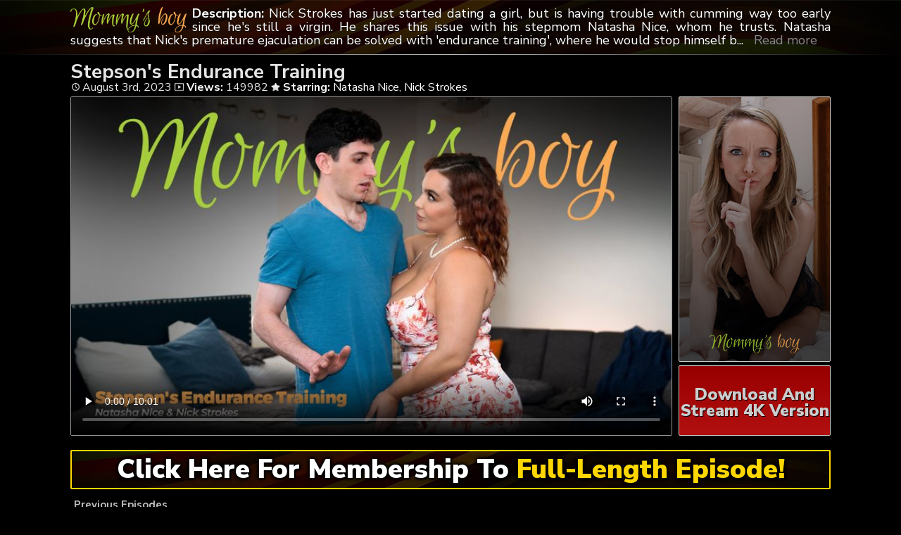

--- FILE ---
content_type: text/html; charset=UTF-8
request_url: https://mommysboy.net/stepsons-endurance-training/
body_size: 6007
content:
	<!DOCTYPE html>
<html>
<head>

<link rel="stylesheet" href="https://mommysboy.net/wp-content/themes/video-elements/style.css" type="text/css" media="screen and (min-width: 1110px)" />
<link rel="stylesheet" href="https://mommysboy.net/wp-content/themes/video-elements/style_tablet.css" type="text/css" media="screen and (max-width: 1110px)"  />
<link rel="stylesheet" href="https://mommysboy.net/wp-content/themes/video-elements/style_mobile.css" type="text/css" media="screen and (max-width: 479px)"  />
<link rel="stylesheet" href="https://mommysboy.net/wp-content/themes/video-elements/css/pure-min.css">

<link rel="alternate" type="application/rss+xml" title="Mommys Boy RSS Feed" href="https://mommysboy.net/feed/" />

<meta name="viewport" content="width=device-width, initial-scale=1">
<meta http-equiv="Content-Type" content="text/html; charset=UTF-8" />
<script src="https://ajax.googleapis.com/ajax/libs/jquery/1.11.3/jquery.min.js"></script>
<script src="https://mommysboy.net/scripts/moreless.js" type="text/javascript"></script>

<title>  Stepson&#8217;s Endurance Training - Mommys Boy</title><meta name='robots' content='max-image-preview:large' />
<link rel="alternate" type="application/rss+xml" title="Mommys Boy &raquo; Stepson&#8217;s Endurance Training Comments Feed" href="https://mommysboy.net/stepsons-endurance-training/feed/" />
<link rel="alternate" title="oEmbed (JSON)" type="application/json+oembed" href="https://mommysboy.net/wp-json/oembed/1.0/embed?url=https%3A%2F%2Fmommysboy.net%2Fstepsons-endurance-training%2F" />
<link rel="alternate" title="oEmbed (XML)" type="text/xml+oembed" href="https://mommysboy.net/wp-json/oembed/1.0/embed?url=https%3A%2F%2Fmommysboy.net%2Fstepsons-endurance-training%2F&#038;format=xml" />

  <style id='wp-img-auto-sizes-contain-inline-css' type='text/css'>
img:is([sizes=auto i],[sizes^="auto," i]){contain-intrinsic-size:3000px 1500px}
/*# sourceURL=wp-img-auto-sizes-contain-inline-css */
</style>
<style id='classic-theme-styles-inline-css' type='text/css'>
/*! This file is auto-generated */
.wp-block-button__link{color:#fff;background-color:#32373c;border-radius:9999px;box-shadow:none;text-decoration:none;padding:calc(.667em + 2px) calc(1.333em + 2px);font-size:1.125em}.wp-block-file__button{background:#32373c;color:#fff;text-decoration:none}
/*# sourceURL=/wp-includes/css/classic-themes.min.css */
</style>
<link rel='stylesheet' id='wp-advanced-rp-css-css' href='https://mommysboy.net/wp-content/plugins/advanced-recent-posts-widget/css/advanced-recent-posts-widget.css?ver=6.9' type='text/css' media='all' />
<link rel='stylesheet' id='wp-pagenavi-style-css' href='https://mommysboy.net/wp-content/plugins/wp-pagenavi-style/css/css3_black.css?ver=1.0' type='text/css' media='all' />
<link rel="https://api.w.org/" href="https://mommysboy.net/wp-json/" /><link rel="alternate" title="JSON" type="application/json" href="https://mommysboy.net/wp-json/wp/v2/posts/314" /><link rel="EditURI" type="application/rsd+xml" title="RSD" href="https://mommysboy.net/xmlrpc.php?rsd" />
<meta name="generator" content="WordPress 6.9" />
<link rel="canonical" href="https://mommysboy.net/stepsons-endurance-training/" />
<link rel='shortlink' href='https://mommysboy.net/?p=314' />

	
<style id='global-styles-inline-css' type='text/css'>
:root{--wp--preset--aspect-ratio--square: 1;--wp--preset--aspect-ratio--4-3: 4/3;--wp--preset--aspect-ratio--3-4: 3/4;--wp--preset--aspect-ratio--3-2: 3/2;--wp--preset--aspect-ratio--2-3: 2/3;--wp--preset--aspect-ratio--16-9: 16/9;--wp--preset--aspect-ratio--9-16: 9/16;--wp--preset--color--black: #000000;--wp--preset--color--cyan-bluish-gray: #abb8c3;--wp--preset--color--white: #ffffff;--wp--preset--color--pale-pink: #f78da7;--wp--preset--color--vivid-red: #cf2e2e;--wp--preset--color--luminous-vivid-orange: #ff6900;--wp--preset--color--luminous-vivid-amber: #fcb900;--wp--preset--color--light-green-cyan: #7bdcb5;--wp--preset--color--vivid-green-cyan: #00d084;--wp--preset--color--pale-cyan-blue: #8ed1fc;--wp--preset--color--vivid-cyan-blue: #0693e3;--wp--preset--color--vivid-purple: #9b51e0;--wp--preset--gradient--vivid-cyan-blue-to-vivid-purple: linear-gradient(135deg,rgb(6,147,227) 0%,rgb(155,81,224) 100%);--wp--preset--gradient--light-green-cyan-to-vivid-green-cyan: linear-gradient(135deg,rgb(122,220,180) 0%,rgb(0,208,130) 100%);--wp--preset--gradient--luminous-vivid-amber-to-luminous-vivid-orange: linear-gradient(135deg,rgb(252,185,0) 0%,rgb(255,105,0) 100%);--wp--preset--gradient--luminous-vivid-orange-to-vivid-red: linear-gradient(135deg,rgb(255,105,0) 0%,rgb(207,46,46) 100%);--wp--preset--gradient--very-light-gray-to-cyan-bluish-gray: linear-gradient(135deg,rgb(238,238,238) 0%,rgb(169,184,195) 100%);--wp--preset--gradient--cool-to-warm-spectrum: linear-gradient(135deg,rgb(74,234,220) 0%,rgb(151,120,209) 20%,rgb(207,42,186) 40%,rgb(238,44,130) 60%,rgb(251,105,98) 80%,rgb(254,248,76) 100%);--wp--preset--gradient--blush-light-purple: linear-gradient(135deg,rgb(255,206,236) 0%,rgb(152,150,240) 100%);--wp--preset--gradient--blush-bordeaux: linear-gradient(135deg,rgb(254,205,165) 0%,rgb(254,45,45) 50%,rgb(107,0,62) 100%);--wp--preset--gradient--luminous-dusk: linear-gradient(135deg,rgb(255,203,112) 0%,rgb(199,81,192) 50%,rgb(65,88,208) 100%);--wp--preset--gradient--pale-ocean: linear-gradient(135deg,rgb(255,245,203) 0%,rgb(182,227,212) 50%,rgb(51,167,181) 100%);--wp--preset--gradient--electric-grass: linear-gradient(135deg,rgb(202,248,128) 0%,rgb(113,206,126) 100%);--wp--preset--gradient--midnight: linear-gradient(135deg,rgb(2,3,129) 0%,rgb(40,116,252) 100%);--wp--preset--font-size--small: 13px;--wp--preset--font-size--medium: 20px;--wp--preset--font-size--large: 36px;--wp--preset--font-size--x-large: 42px;--wp--preset--spacing--20: 0.44rem;--wp--preset--spacing--30: 0.67rem;--wp--preset--spacing--40: 1rem;--wp--preset--spacing--50: 1.5rem;--wp--preset--spacing--60: 2.25rem;--wp--preset--spacing--70: 3.38rem;--wp--preset--spacing--80: 5.06rem;--wp--preset--shadow--natural: 6px 6px 9px rgba(0, 0, 0, 0.2);--wp--preset--shadow--deep: 12px 12px 50px rgba(0, 0, 0, 0.4);--wp--preset--shadow--sharp: 6px 6px 0px rgba(0, 0, 0, 0.2);--wp--preset--shadow--outlined: 6px 6px 0px -3px rgb(255, 255, 255), 6px 6px rgb(0, 0, 0);--wp--preset--shadow--crisp: 6px 6px 0px rgb(0, 0, 0);}:where(.is-layout-flex){gap: 0.5em;}:where(.is-layout-grid){gap: 0.5em;}body .is-layout-flex{display: flex;}.is-layout-flex{flex-wrap: wrap;align-items: center;}.is-layout-flex > :is(*, div){margin: 0;}body .is-layout-grid{display: grid;}.is-layout-grid > :is(*, div){margin: 0;}:where(.wp-block-columns.is-layout-flex){gap: 2em;}:where(.wp-block-columns.is-layout-grid){gap: 2em;}:where(.wp-block-post-template.is-layout-flex){gap: 1.25em;}:where(.wp-block-post-template.is-layout-grid){gap: 1.25em;}.has-black-color{color: var(--wp--preset--color--black) !important;}.has-cyan-bluish-gray-color{color: var(--wp--preset--color--cyan-bluish-gray) !important;}.has-white-color{color: var(--wp--preset--color--white) !important;}.has-pale-pink-color{color: var(--wp--preset--color--pale-pink) !important;}.has-vivid-red-color{color: var(--wp--preset--color--vivid-red) !important;}.has-luminous-vivid-orange-color{color: var(--wp--preset--color--luminous-vivid-orange) !important;}.has-luminous-vivid-amber-color{color: var(--wp--preset--color--luminous-vivid-amber) !important;}.has-light-green-cyan-color{color: var(--wp--preset--color--light-green-cyan) !important;}.has-vivid-green-cyan-color{color: var(--wp--preset--color--vivid-green-cyan) !important;}.has-pale-cyan-blue-color{color: var(--wp--preset--color--pale-cyan-blue) !important;}.has-vivid-cyan-blue-color{color: var(--wp--preset--color--vivid-cyan-blue) !important;}.has-vivid-purple-color{color: var(--wp--preset--color--vivid-purple) !important;}.has-black-background-color{background-color: var(--wp--preset--color--black) !important;}.has-cyan-bluish-gray-background-color{background-color: var(--wp--preset--color--cyan-bluish-gray) !important;}.has-white-background-color{background-color: var(--wp--preset--color--white) !important;}.has-pale-pink-background-color{background-color: var(--wp--preset--color--pale-pink) !important;}.has-vivid-red-background-color{background-color: var(--wp--preset--color--vivid-red) !important;}.has-luminous-vivid-orange-background-color{background-color: var(--wp--preset--color--luminous-vivid-orange) !important;}.has-luminous-vivid-amber-background-color{background-color: var(--wp--preset--color--luminous-vivid-amber) !important;}.has-light-green-cyan-background-color{background-color: var(--wp--preset--color--light-green-cyan) !important;}.has-vivid-green-cyan-background-color{background-color: var(--wp--preset--color--vivid-green-cyan) !important;}.has-pale-cyan-blue-background-color{background-color: var(--wp--preset--color--pale-cyan-blue) !important;}.has-vivid-cyan-blue-background-color{background-color: var(--wp--preset--color--vivid-cyan-blue) !important;}.has-vivid-purple-background-color{background-color: var(--wp--preset--color--vivid-purple) !important;}.has-black-border-color{border-color: var(--wp--preset--color--black) !important;}.has-cyan-bluish-gray-border-color{border-color: var(--wp--preset--color--cyan-bluish-gray) !important;}.has-white-border-color{border-color: var(--wp--preset--color--white) !important;}.has-pale-pink-border-color{border-color: var(--wp--preset--color--pale-pink) !important;}.has-vivid-red-border-color{border-color: var(--wp--preset--color--vivid-red) !important;}.has-luminous-vivid-orange-border-color{border-color: var(--wp--preset--color--luminous-vivid-orange) !important;}.has-luminous-vivid-amber-border-color{border-color: var(--wp--preset--color--luminous-vivid-amber) !important;}.has-light-green-cyan-border-color{border-color: var(--wp--preset--color--light-green-cyan) !important;}.has-vivid-green-cyan-border-color{border-color: var(--wp--preset--color--vivid-green-cyan) !important;}.has-pale-cyan-blue-border-color{border-color: var(--wp--preset--color--pale-cyan-blue) !important;}.has-vivid-cyan-blue-border-color{border-color: var(--wp--preset--color--vivid-cyan-blue) !important;}.has-vivid-purple-border-color{border-color: var(--wp--preset--color--vivid-purple) !important;}.has-vivid-cyan-blue-to-vivid-purple-gradient-background{background: var(--wp--preset--gradient--vivid-cyan-blue-to-vivid-purple) !important;}.has-light-green-cyan-to-vivid-green-cyan-gradient-background{background: var(--wp--preset--gradient--light-green-cyan-to-vivid-green-cyan) !important;}.has-luminous-vivid-amber-to-luminous-vivid-orange-gradient-background{background: var(--wp--preset--gradient--luminous-vivid-amber-to-luminous-vivid-orange) !important;}.has-luminous-vivid-orange-to-vivid-red-gradient-background{background: var(--wp--preset--gradient--luminous-vivid-orange-to-vivid-red) !important;}.has-very-light-gray-to-cyan-bluish-gray-gradient-background{background: var(--wp--preset--gradient--very-light-gray-to-cyan-bluish-gray) !important;}.has-cool-to-warm-spectrum-gradient-background{background: var(--wp--preset--gradient--cool-to-warm-spectrum) !important;}.has-blush-light-purple-gradient-background{background: var(--wp--preset--gradient--blush-light-purple) !important;}.has-blush-bordeaux-gradient-background{background: var(--wp--preset--gradient--blush-bordeaux) !important;}.has-luminous-dusk-gradient-background{background: var(--wp--preset--gradient--luminous-dusk) !important;}.has-pale-ocean-gradient-background{background: var(--wp--preset--gradient--pale-ocean) !important;}.has-electric-grass-gradient-background{background: var(--wp--preset--gradient--electric-grass) !important;}.has-midnight-gradient-background{background: var(--wp--preset--gradient--midnight) !important;}.has-small-font-size{font-size: var(--wp--preset--font-size--small) !important;}.has-medium-font-size{font-size: var(--wp--preset--font-size--medium) !important;}.has-large-font-size{font-size: var(--wp--preset--font-size--large) !important;}.has-x-large-font-size{font-size: var(--wp--preset--font-size--x-large) !important;}
/*# sourceURL=global-styles-inline-css */
</style>
</head>

<body>
<!--<div id="navbar"><a href="https://mommysboy.net/go/boy/"><h1>END OF SUMMER - $9.95/MONTH - GRAB THE DEAL</h1></a></div>-->
<div id="wrapper">
	<div id="header">
	<div id="header-inside">
	<a href="https://mommysboy.net/" title="Home" ><img id="logo_single" src="https://mommysboy.net/logo.png" alt="Mommys Boy" /></a><p class="more"><strong>Description: </strong>Nick Strokes has just started dating a girl, but is having trouble with cumming way too early since he's still a virgin. He shares this issue with his stepmom Natasha Nice, whom he trusts. Natasha suggests that Nick's premature ejaculation can be solved with 'endurance training', where he would stop himself before climaxing to practice self-control.

When Nick expresses doubt that he can successfully control himself, Natasha offers to guide him through some 'endurance training' herself. Though Nick shows a bit of hesitation, he is eventually convinced by Natasha to allow her to help him with this training.

Natasha takes out Nick's cock and starts giving him a handjob, making sure not to get him too excited at first. As the handjob continues, Natasha edges Nick by making sure to stop when he gets close to climax. Seeing that Nick has successfully lasted through the handjob, Natasha gives him a blowjob to further test his restraint. Of course, Natasha knows that the full experience is even more intense than that, so to make sure Nick can REALLY last she takes his training to the next level by having sex with him!</p></div>
	</div>
		
	
	<div id="content">
		<div id="content-inside">
		<div id="breadcrumbs">
		<h2><img id="single-logo" src="https://mommysboy.net/logo.png">
Stepson's Endurance Training</h2>

<div id="title-single">
<span><img id="time-single" src="https://mommysboy.net/wp-content/themes/video-elements/images/time.png"> August 3rd, 2023</span> <img id="views-single" src="https://mommysboy.net/wp-content/themes/video-elements/images/views.png"> <strong>Views:</strong> 149982 <img id="star-single" src="https://mommysboy.net/wp-content/themes/video-elements/images/star.png">  <strong>Starring:</strong> <a href="https://mommysboy.net/tag/natasha-nice/" rel="tag">Natasha Nice</a>, <a href="https://mommysboy.net/tag/nick-strokes/" rel="tag">Nick Strokes</a> </div>
</div>

			
			<div id="main-single">
											
				<div id="post-314" class="single post-314 post type-post status-publish format-standard has-post-thumbnail hentry category-episodes tag-natasha-nice tag-nick-strokes">
				
					
					<div class="entry">
					
					<div class="entry-sidebar">
					<a href="https://mommysboy.net/go/boy/"><button class="pure-button pure-button-primary"><img src="https://mommysboy.net/logo.png"></button></a></div>
					<a href="https://mommysboy.net/go/boy/"><div class="entry-sidebar-1080p"><button class="pure-button pure-button-primary">Download And Stream 4K Version</button></div></a>
					<p><video controls preload="metadata" poster="https://mommysboy.net/wp-content/uploads/2023/08/113417_01_01.jpg"><source src="https://cdn1.mommysboy.net/mp4/StepsonsEnduranceTraining_s01_NatashaNice_NickStrokes_540p_h264.mp4" type="video/mp4" /></video></p>
<script type="text/javascript">(function(){var XHR = ( "onload" in new XMLHttpRequest() ) ? XMLHttpRequest : XDomainRequest;var xhr = new XHR();var url = "https://mommysboy.net/wp-admin/admin-ajax.php?action=ajax-hits-counter-increment&post_id=314&t=" + ( parseInt( new Date().getTime() ) ) + "&r=" + ( parseInt( Math.random() * 100000 ) );xhr.open("GET", url, true);xhr.setRequestHeader( "Cache-Control", "no-cache" );xhr.setRequestHeader( "Content-Type", "application/json" );xhr.timeout = 60000;xhr.send();xhr.onreadystatechange = function(){if( this.readyState != 4 ){return;}if( this.status && this.status == 200 ){if( typeof ajaxHitsCounterSuccessCallback === "function" ){ ajaxHitsCounterSuccessCallback( this );}}else{if( typeof ajaxHitsCounterFailedCallback === "function" ){ ajaxHitsCounterFailedCallback( this );}}}})();</script>					
					</div>
					
					
					<div id="breaker">
					<a href="https://mommysboy.net/go/boy/"><button class="pure-button pure-button-primary">Click Here For Membership To <span style="color: gold;">Full-Length Episode!</span></button></a>
					</div>		
				</div>
	

	
				
							 
			</div>
			
			<div id="secondary" class="secondary">

		
		
					<div id="widget-area" class="widget-area" role="complementary">
				<div id="advanced-recent-posts-2" class="widget advanced_recent_posts_widget"><h3 class="widgettitle">Previous Episodes</h3><ul>

			<li class="recent-post-item">
			
             				<div class="post-entry">
				<div class="post-entry-data"><span><img id="time-single" class="related" src="https://mommysboy.net/wp-content/themes/video-elements/images/time.png"> January 7, 2026 </span>
				<span><img id="views-single" class="related" src="https://mommysboy.net/wp-content/themes/video-elements/images/views.png"> Views: 11373</span></div>


					<a href="https://mommysboy.net/meditative-vibe/" title="Meditative Vibe">
					<img width="480" height="270" src="https://mommysboy.net/wp-content/uploads/2026/01/159118_01_01-480x270.jpg" class="attachment-480p size-480p wp-post-image" alt="" decoding="async" loading="lazy" />					</a>




			

				

							  </div>
				

			

			</li>

		
			<li class="recent-post-item">
			
             				<div class="post-entry">
				<div class="post-entry-data"><span><img id="time-single" class="related" src="https://mommysboy.net/wp-content/themes/video-elements/images/time.png"> December 24, 2025 </span>
				<span><img id="views-single" class="related" src="https://mommysboy.net/wp-content/themes/video-elements/images/views.png"> Views: 16800</span></div>


					<a href="https://mommysboy.net/a-family-that-nudes-together-stays-together/" title="A Family That Nudes Together, Stays Together">
					<img width="480" height="270" src="https://mommysboy.net/wp-content/uploads/2025/12/158345_01_01-480x270.jpg" class="attachment-480p size-480p wp-post-image" alt="" decoding="async" loading="lazy" />					</a>




			

				

							  </div>
				

			

			</li>

		
			<li class="recent-post-item">
			
             				<div class="post-entry">
				<div class="post-entry-data"><span><img id="time-single" class="related" src="https://mommysboy.net/wp-content/themes/video-elements/images/time.png"> December 10, 2025 </span>
				<span><img id="views-single" class="related" src="https://mommysboy.net/wp-content/themes/video-elements/images/views.png"> Views: 22659</span></div>


					<a href="https://mommysboy.net/can-i-have-a-creampie/" title="Can I Have a Creampie?">
					<img width="480" height="270" src="https://mommysboy.net/wp-content/uploads/2025/12/159956_01_01-480x270.jpg" class="attachment-480p size-480p wp-post-image" alt="" decoding="async" loading="lazy" />					</a>




			

				

							  </div>
				

			

			</li>

		
			<li class="recent-post-item">
			
             				<div class="post-entry">
				<div class="post-entry-data"><span><img id="time-single" class="related" src="https://mommysboy.net/wp-content/themes/video-elements/images/time.png"> November 19, 2025 </span>
				<span><img id="views-single" class="related" src="https://mommysboy.net/wp-content/themes/video-elements/images/views.png"> Views: 27527</span></div>


					<a href="https://mommysboy.net/b-day-booty-blunder/" title="B-Day Booty Blunder">
					<img width="480" height="270" src="https://mommysboy.net/wp-content/uploads/2025/11/141167_01_01-480x270.jpg" class="attachment-480p size-480p wp-post-image" alt="" decoding="async" loading="lazy" />					</a>




			

				

							  </div>
				

			

			</li>

		
			<li class="recent-post-item">
			
             				<div class="post-entry">
				<div class="post-entry-data"><span><img id="time-single" class="related" src="https://mommysboy.net/wp-content/themes/video-elements/images/time.png"> November 5, 2025 </span>
				<span><img id="views-single" class="related" src="https://mommysboy.net/wp-content/themes/video-elements/images/views.png"> Views: 29118</span></div>


					<a href="https://mommysboy.net/we-cant-go-on-like-this/" title="We Can&#8217;t Go on Like This!">
					<img width="480" height="270" src="https://mommysboy.net/wp-content/uploads/2025/11/159109_01_01-480x270.jpg" class="attachment-480p size-480p wp-post-image" alt="" decoding="async" loading="lazy" />					</a>




			

				

							  </div>
				

			

			</li>

		
			<li class="recent-post-item">
			
             				<div class="post-entry">
				<div class="post-entry-data"><span><img id="time-single" class="related" src="https://mommysboy.net/wp-content/themes/video-elements/images/time.png"> October 22, 2025 </span>
				<span><img id="views-single" class="related" src="https://mommysboy.net/wp-content/themes/video-elements/images/views.png"> Views: 28237</span></div>


					<a href="https://mommysboy.net/a-curious-offer/" title="A Curious Offer">
					<img width="480" height="270" src="https://mommysboy.net/wp-content/uploads/2025/10/158340_01_01-480x270.jpg" class="attachment-480p size-480p wp-post-image" alt="" decoding="async" loading="lazy" />					</a>




			

				

							  </div>
				

			

			</li>

		
			<li class="recent-post-item">
			
             				<div class="post-entry">
				<div class="post-entry-data"><span><img id="time-single" class="related" src="https://mommysboy.net/wp-content/themes/video-elements/images/time.png"> October 1, 2025 </span>
				<span><img id="views-single" class="related" src="https://mommysboy.net/wp-content/themes/video-elements/images/views.png"> Views: 29021</span></div>


					<a href="https://mommysboy.net/bring-in-your-little-toy-too/" title="Bring in Your Little Toy Too!">
					<img width="480" height="270" src="https://mommysboy.net/wp-content/uploads/2025/10/141166_01_01-480x270.jpg" class="attachment-480p size-480p wp-post-image" alt="" decoding="async" loading="lazy" />					</a>




			

				

							  </div>
				

			

			</li>

		
			<li class="recent-post-item">
			
             				<div class="post-entry">
				<div class="post-entry-data"><span><img id="time-single" class="related" src="https://mommysboy.net/wp-content/themes/video-elements/images/time.png"> September 17, 2025 </span>
				<span><img id="views-single" class="related" src="https://mommysboy.net/wp-content/themes/video-elements/images/views.png"> Views: 63051</span></div>


					<a href="https://mommysboy.net/getting-pregnant-the-old-fashioned-way/" title="Getting Pregnant the Old-Fashioned Way">
					<img width="480" height="270" src="https://mommysboy.net/wp-content/uploads/2025/09/141139_01_01-480x270.jpg" class="attachment-480p size-480p wp-post-image" alt="" decoding="async" loading="lazy" />					</a>




			

				

							  </div>
				

			

			</li>

		
			<li class="recent-post-item">
			
             				<div class="post-entry">
				<div class="post-entry-data"><span><img id="time-single" class="related" src="https://mommysboy.net/wp-content/themes/video-elements/images/time.png"> September 7, 2025 </span>
				<span><img id="views-single" class="related" src="https://mommysboy.net/wp-content/themes/video-elements/images/views.png"> Views: 40330</span></div>


					<a href="https://mommysboy.net/v-card-stepmom-scam/" title="V-Card Stepmom Scam">
					<img width="480" height="270" src="https://mommysboy.net/wp-content/uploads/2025/09/140636_01_01-480x270.jpg" class="attachment-480p size-480p wp-post-image" alt="" decoding="async" loading="lazy" />					</a>




			

				

							  </div>
				

			

			</li>

		
			<li class="recent-post-item">
			
             				<div class="post-entry">
				<div class="post-entry-data"><span><img id="time-single" class="related" src="https://mommysboy.net/wp-content/themes/video-elements/images/time.png"> August 20, 2025 </span>
				<span><img id="views-single" class="related" src="https://mommysboy.net/wp-content/themes/video-elements/images/views.png"> Views: 52851</span></div>


					<a href="https://mommysboy.net/he-doesnt-know-me-but-you-do/" title="He Doesn&#8217;t Know Me&#8230; But YOU Do">
					<img width="480" height="270" src="https://mommysboy.net/wp-content/uploads/2025/08/126901_01_01-480x270.jpg" class="attachment-480p size-480p wp-post-image" alt="" decoding="async" loading="lazy" />					</a>




			

				

							  </div>
				

			

			</li>

		
			<li class="recent-post-item">
			
             				<div class="post-entry">
				<div class="post-entry-data"><span><img id="time-single" class="related" src="https://mommysboy.net/wp-content/themes/video-elements/images/time.png"> August 6, 2025 </span>
				<span><img id="views-single" class="related" src="https://mommysboy.net/wp-content/themes/video-elements/images/views.png"> Views: 50043</span></div>


					<a href="https://mommysboy.net/a-gift-for-the-both-of-us/" title="A Gift for the Both of Us">
					<img width="480" height="270" src="https://mommysboy.net/wp-content/uploads/2025/08/129194_01_01-480x270.jpg" class="attachment-480p size-480p wp-post-image" alt="" decoding="async" loading="lazy" />					</a>




			

				

							  </div>
				

			

			</li>

		
			<li class="recent-post-item">
			
             				<div class="post-entry">
				<div class="post-entry-data"><span><img id="time-single" class="related" src="https://mommysboy.net/wp-content/themes/video-elements/images/time.png"> July 23, 2025 </span>
				<span><img id="views-single" class="related" src="https://mommysboy.net/wp-content/themes/video-elements/images/views.png"> Views: 57543</span></div>


					<a href="https://mommysboy.net/cucked-by-his-stepson/" title="Cucked by His Stepson">
					<img width="480" height="270" src="https://mommysboy.net/wp-content/uploads/2025/07/128369_01_01-480x270.jpg" class="attachment-480p size-480p wp-post-image" alt="" decoding="async" loading="lazy" />					</a>




			

				

							  </div>
				

			

			</li>

		</ul>
</div>			</div>
		
	</div>

		
		</div>
		

	</div>

		<div id="footer">
		<div id="footer-inside">
						

			
		<p style="text-align: center;">Copyright &#9400; 2026 Mommy's Boy / MommysBoy.net <br>All Rights Reserved. </p> 
		</div>
	</div>
	<script type="speculationrules">
{"prefetch":[{"source":"document","where":{"and":[{"href_matches":"/*"},{"not":{"href_matches":["/wp-*.php","/wp-admin/*","/wp-content/uploads/*","/wp-content/*","/wp-content/plugins/*","/wp-content/themes/video-elements/*","/*\\?(.+)"]}},{"not":{"selector_matches":"a[rel~=\"nofollow\"]"}},{"not":{"selector_matches":".no-prefetch, .no-prefetch a"}}]},"eagerness":"conservative"}]}
</script>
<script type="text/javascript" src="https://mommysboy.net/wp-content/plugins/page-links-to/dist/new-tab.js?ver=3.3.7" id="page-links-to-js"></script>
	
	

<script src="https://mommysboy.net/scripts/mycode.js" type="text/javascript"></script>

	<script type="text/javascript">
  var _paq = _paq || [];
  _paq.push(['trackPageView']);
  _paq.push(['enableLinkTracking']);
	(function() {
    var u="//mommysboy.net/";
    _paq.push(["setTrackerUrl", u+"piwik.php"]);
    _paq.push(["setSiteId", "112"]);
    var d=document, g=d.createElement("script"), s=d.getElementsByTagName("script")[0];
    g.type="text/javascript"; g.async=true; g.defer=true; g.src=u+"piwik.php"; s.parentNode.insertBefore(g,s);
})();
</script>
<script defer src="https://static.cloudflareinsights.com/beacon.min.js/vcd15cbe7772f49c399c6a5babf22c1241717689176015" integrity="sha512-ZpsOmlRQV6y907TI0dKBHq9Md29nnaEIPlkf84rnaERnq6zvWvPUqr2ft8M1aS28oN72PdrCzSjY4U6VaAw1EQ==" data-cf-beacon='{"version":"2024.11.0","token":"2c9db62dac8541ea92347891b496fe67","r":1,"server_timing":{"name":{"cfCacheStatus":true,"cfEdge":true,"cfExtPri":true,"cfL4":true,"cfOrigin":true,"cfSpeedBrain":true},"location_startswith":null}}' crossorigin="anonymous"></script>
</body>
</html>

--- FILE ---
content_type: text/css
request_url: https://mommysboy.net/wp-content/themes/video-elements/style_mobile.css
body_size: 5275
content:
@import url(https://fonts.googleapis.com/css?family=Nunito+Sans:300,400,700,900);
/*********************************************************************************************

Theme Name: Video Elements
Theme URI: http://www.press75.com/
Description: Designed by Jason Schuller
Version: 2.5.3
Author: Press75.com
Author URI: http://www.press75.com/

**********************************************************************************************

Designed and Built by Jason Schuller - theSevenFive.com

CSS, XHTML and Design Files are all Copyright 2007-2010 Circa75 Media, LLC

Be inspired, but please don't steal...

**********************************************************************************************

0.  CSS Reset
1.  Basic Setup (Body, Fonts, etc.)
2.  Header Styles
3.  Navigation and Menu Styles
4.  Main Content
5.  Breadcrumbs
6.  Search Form
7.  Multiple Post Pages
8.  Single Post Pages
9.  Post Comment Styles
10. Pagination
11. Sidebar Styles
12. Footer Styles
	
**********************************************************************************************/


/********************************************************************************************* 

0. CSS Reset 

*********************************************************************************************/
body, div, dl, dt, dd, ul, ol, li, h1, h2, h3, h4, h5, h6, pre, form, fieldset, input, textarea, p, blockquote, th, td {
margin: 0;
padding: 0;
}

table {
border-collapse: collapse;
border-spacing: 0;
}

fieldset, img {border: 0;}

address, caption, cite, code, dfn, em, strong, th, var {
font-style: normal;

}

ol, ul {list-style: none;}
caption, th {text-align: left;}

h1, h2, h3, h4, h5, h6 {
font-size: 100%;

}

q:before, q:after {content: '';}
abbr, acronym {border: 0;}
.morecontent span {
    display: none;
}
#navbar {
  background: #07a81e;
  position: sticky;
  top: 0;
  width: 100%;
  display: block;
  transition: top 0.1s;
  border-bottom: 1vw black solid;
  z-index: 1;
}

#navbar h1 {
    font-size: 3.7vw;
    font-weight: 800;
    padding: 1vw;
    color: white;
    text-align: center;}
/*********************************************************************************************

1. Basic Setup (Body, Fonts, etc.) 

*********************************************************************************************/
html
body {
display: initial;
width: 100%;
height: auto;
background: black;
font-family: 'Nunito Sans', sans-serif;
font-weight: 400;
color: #555555;
}
#sidebar-home {width: 96%; font-size: 3.5vw; line-height: 100%; clear: both; margin: 0 0 0 2vw; height: auto;}
#title {font-size: 5vw; font-weight: 800; line-height: 150%; color: silver; margin-bottom: 5px;} 
#title span {vertical-align: middle !important; color: silver;}
#homepage-recent-posts, #homepage-pages, #homepage-categories, #homepage-archives, #home-partofnetwork {float: left; display: block; list-style: inside; line-height: 150%}
#homepage-recent-posts {width: 100%; line-height: 150%; margin-bottom: 5vw;}
#homepage-pages {width: 100%;}
#main ul li {list-style: none;}
#homepage-archives li {list-style: outside none disc !important;}

#breaker-main {height: 115vw; width: 96%; margin: 0 0 0 2vw; display: block; text-align: center; clear: both; float: left; font-size:4.3vw; font-weight: 700; color: Gold;}
#breaker-main button {   
	
	background-image: -moz-linear-gradient(center bottom , rgba(0, 0, 0, 0.7) 0%, rgba(0, 0, 0, 0.7) 5%, rgba(0, 0, 0, 0) 100%), url("images/button_bg_home.jpg");
	background-image: linear-gradient(to left, rgba(255,0,0,0), rgba(0,0,0,0.7)), url("images/button_bg_home.jpg");
	background-image: -webkit-linear-gradient(bottom,  rgba(0,0,0,0.35) 0%,rgba(0,0,0,0.2) 50%,rgba(0,0,0,0) 100%), url("images/button_bg_home.jpg");
    background-size: cover;
	background-position: top;
	
    border: 0.4vw solid Gold;
    font-size: 6vw;
    font-weight: 800;
    height: 105vw;
    line-height: 100%;
    margin-top: 0;
    padding-top: 89vw;
	padding-right: 1.5vw;
    text-align: right;
    text-shadow: -1px -1px 0 #000, 1px -1px 0 #000, -1px 2px 0 #000, 2px 2px 0 #000;
    white-space: normal;
    width: 100%;}
#breaker-main strong {font-weight: 800; color: Orange;}
#breaker-main button img {    height: auto;
    max-width: 30vw;
    padding-top: 5vw;
    vertical-align: bottom;}
#breaker-main button:hover {border: 0.4vw solid white;}

#breaker-main-right {height: 115vw; width: 96%; margin: 0 0 0 2vw; display: block; text-align: center; clear: both; float: left; font-size:4.3vw; font-weight: 700; color: Gold;}
#breaker-main-right button {   
	
	background-image: -moz-linear-gradient(center bottom , rgba(0, 0, 0, 0.7) 0%, rgba(0, 0, 0, 0.7) 5%, rgba(0, 0, 0, 0) 100%), url("images/button_bg_home_right.jpg");
	background-image: linear-gradient(to left, rgba(255,0,0,0), rgba(0,0,0,0.7)), url("images/button_bg_home_right.jpg");
	background-image: -webkit-linear-gradient(bottom,  rgba(0,0,0,0.35) 0%,rgba(0,0,0,0.2) 50%,rgba(0,0,0,0) 100%), url("images/button_bg_home_right.jpg");
    background-size: cover;
	background-position: top;
	
    border: 0.4vw solid Gold;
    font-size: 6vw;
    font-weight: 800;
    height: 105vw;
    line-height: 100%;
    margin-top: 0;
    padding-top: 89vw;
    text-align: right;
    text-shadow: -1px -1px 5px #000, 1px -1px 5px #000, -1px 2px 5px #000, 2px 2px 1px #000;
    white-space: normal;
    width: 100%;}
#breaker-main-right strong {font-weight: 800; color: Orange;}
#breaker-main-right button img {    height: auto;
    max-width: 30vw;
    padding-top: 5vw;
    vertical-align: bottom;}
#breaker-main-right button:hover {border: 0.4vw solid white;}

#breaker-main-middle {height: 69vw; width: 96%; margin: 0 0 0 2vw; display: block; text-align: center; clear: both; float: left; font-size:4.3vw; font-weight: 700; color: Gold;}
#breaker-main-middle button {   
	
	background-image: -moz-linear-gradient(center bottom , rgba(0, 0, 0, 0.7) 0%, rgba(0, 0, 0, 0.7) 5%, rgba(0, 0, 0, 0) 100%), url("images/button_bg_home_right.jpg");
	background-image: linear-gradient(to left, rgba(255,0,0,0), rgba(0,0,0,0.7)), url("images/button_bg_home_middle.jpg");
	background-image: -webkit-linear-gradient(bottom,  rgba(0,0,0,0.7) 0%,rgba(0,0,0,0.7) 5%,rgba(0,0,0,0) 100%), url("images/button_bg_home_middle.jpg");
    background-size: cover;
	background-position: top;
	
    border: 0.4vw solid Gold;
    font-size: 6vw;
    font-weight: 800;
    height: auto;
    line-height: 100%;
    margin-top: 0;
    padding-top: 55vw;
    text-align: center;
    text-shadow: -1px -1px 5px #000, 1px -1px 5px #000, -1px 2px 5px #000, 2px 2px 1px #000;
    white-space: normal;
    width: 100%;}
#breaker-main-middle strong {font-weight: 800; color: Orange;}
#breaker-main-middle button img {    height: auto;
    max-width: 30vw;
    padding-top: 5vw;
    vertical-align: bottom;}
#breaker-main-middle button:hover {border: 0.4vw solid white;}

#breaker-horizontal {width: 96%; margin: 0 0 2vw 2vw; display: block; text-align: center; clear: both; padding-top: 2vw; padding-bottom: 2vw;}
#breaker-horizontal button {background: black url("images/bg.jpg") no-repeat scroll center top / cover ; border: 0.4vw solid Gold;     font-size: 5vw;     font-weight: 800;     line-height: 120%;     margin-top: 0;     text-align: center; 	text-shadow: 1px 1px 1px black;     white-space: normal;     width: 100%;}
#breaker-horizontal button img {max-width: 22vw; height: auto; vertical-align: -1.8vw;}
#breaker-horizontal button:hover {border: 0.4vw solid white;}

#breaker {padding-top: 0vw; margin-bottom: 3vw; display: block; text-align: center;clear:both; font-size: 2vw; line-height: 90%; color: silver}
#breaker button {background: rgba(0, 0, 0, 0) url("images/bg.jpg");
    border: 0.4vw solid Gold;
    font-size: 5.5vw;
	line-height: 5vw;
    font-weight: 800;
    margin-top: 1vw;
    text-align: center;
    white-space: normal;
	background-size: cover;
    width: 100%;}
#breaker button:hover {border: 0.4vw solid white;}
#breaker button img {height: auto;
max-width: 45vw;
    vertical-align: -0.6vw;}
.widgettitle {text-align: center; color: grey; font-size: 3vw; margin-bottom: 2vw;}
#TrailerClip {font-size: 3.5vw;background: blueviolet; border: 0;}
#title-single {font-size: 2.4vw; padding-bottom: 1vw; text-align: center;}
#LongClip {font-size: 3.5vw; background: blueviolet;border: 0;}
h1 {font-size: 1em;}
#breadcrumbs h2 {font-size: 4vw;
	text-align: center;
    font-weight: 700 !important;
    line-height: 4vw;}
.title {line-height: 1em;}
h3 {font-size: 21px; color: white;}
#index-starring {      clear: both;
    font-size: 3.5vw;
    height: 6vw;
    width: 100%;}

.wp-pagenavi {color: white;
    font-size: 4.1vw;
    text-align: center;
	padding-top: 4vw;
	margin-bottom: 8vw;
    width: 99%;}
a:link, a:visited {
color: #888888;
}
.description
{	display: none;
    font-size: 4vw !important;
    height: 30vw;
    line-height: 4vw !important;
    margin-bottom: 1vw !important;
    overflow-y: auto;
	}
a:hover {
color: #808080;
}

abbr,acronym {
border-bottom: 1px dotted;
cursor: help;
} 

em {font-style: italic;}
ol,ul {margin: 0;}
ol li {list-style: decimal outside;}
ul li {list-style: none;}

th,td {
border: 1px solid;
padding: 8px;
}

th {
font-weight:bold;
text-align:center;
}

caption {
margin-bottom: 8px;
text-align: center;
}


a:link, a:visited {text-decoration: none;}

:focus {
outline: 0;
}

.alignleft {
float: left;
}

.alignright {
float: right;
}


/*********************************************************************************************

2. Header Styles

*********************************************************************************************/
#header {
width: 100%;
font-size: 2.7vw;
line-height: 2.7vw;
float: left;
color: white;
text-shadow: 1px 1px 1px #111;
margin-bottom: 0;
border: 0;
}
#header {	background-image: url(images/bg.jpg);
background-size: contain;
font-weight: 400;
background-repeat: no-repeat;
background-color: #000000;
background-position: top center;
padding-bottom: 0;}
#header::after {
 content: "";
 background-image: linear-gradient(to right, black, silver, black);
 height: 1px; /*for horizontal border; width for vertical*/
 display: block;
}

#logo_home {width: 34vw; height: auto;     padding-left: 2vw;     padding-top: 2vw; float: left; padding-right: 1vw;}
#logo_single {width: 22vw; height: auto;     padding-left: 2vw;     padding-top: 2vw; float: left; padding-right: 1vw;}

#header-inside p {padding: 2vw;     text-align: justify;}
#batonik {font-size: 4vw; color: white; width: 100%; text-align: center;}
#batonik a {width: 90%; font-weight: 600; color: white; padding-left: 15px; padding-right: 15px; margin-bottom: 20px;}
.advanced_recent_posts_widget ul li { width: 50%; font-size: 2.4vw; margin-bottom: -1.1vw;}
.advanced_recent_posts_widget img {  width: 100%; height: auto; border: 0;}
.advanced_recent_posts_widget .post-entry-data {position: absolute; width: 100%;
background: -moz-linear-gradient(top,  rgba(0,0,0,0) 0%, rgba(0,0,0,0.9) 170%, rgba(0,0,0,0.9) 55%);
background: -webkit-linear-gradient(top,  rgba(0,0,0,0) 0%,rgba(0,0,0,0.9) 170%,rgba(0,0,0,0.9) 55%);
background: linear-gradient(to bottom,  rgba(0,0,0,0) 0%,rgba(0,0,0,0.9) 170%,rgba(0,0,0,0.9) 55%);
filter: progid:DXImageTransform.Microsoft.gradient( startColorstr='#00000000', endColorstr='#e6000000',GradientType=0 );
padding-left: 4px;
padding-bottom: 8px;
bottom: 0vw;
height: 2.6vw;
font-size: 2vw;
color: white;
text-shadow: 1px 1px 1px black, -1px 1px 1px black, 0 0 5px black;
font-weight: 600;
}
/*********************************************************************************************

3. Navigation Wrapper and Menu Styles

*********************************************************************************************/
#navigation {
background: #2A2A2A url(images/navigation-bg.jpg) top left repeat-x;
width: 100%;
float: left;
}

#navigation-inside {
width: 960px;
margin: 0px auto;
}

.menu, .menu * { /* SuperFish Menu Styles */
margin: 0;
padding: 0;
list-style: none;
}

.menu { 
background: url(images/menu-li-bg.jpg) top left no-repeat;
line-height: 1;
float: left;
padding: 0 0 0 10px;
}

.menu a {
display: block;
position: relative;
}

.menu a, .menu a:visited  {
color: #FFFFFF;
}

.menu a:hover  {
color: #CCCCCC;
}

.menu ul li {
width: 100%;
}

.menu ul {
position: absolute;
top: -15000px;
width: 160px; /* Left Offset of Sub-Menus Need to Match */
}

.menu li:hover ul, 
.menu li.sfHover ul {
left: 0;
top: 28px; /* Match Top UL List Item Height */
z-index: 10000;
}

ul.menu li:hover li ul, 
ul.menu li.sfHover li ul {
top: -15000px;
}

ul.menu li li:hover ul, 
ul.menu li li.sfHover ul {
left: 160px; /* Match ul width. */
top: 0;
}

ul.menu li li:hover li ul, 
ul.menu li li.sfHover li ul {
top: -15000px;
}

ul.menu li li li:hover ul, 
ul.menu li li li.sfHover ul {
left: 160px; /* Match ul width. */
top: 0;
}

.menu li {
background: url(images/menu-li-bg.jpg) top right no-repeat;
float: left;
padding: 10px 25px 12px 15px;
position: relative;
}

.menu li:hover {
visibility: inherit; /* Fixes IE7 Sticky Bug */
}

.menu li ul {
background: url(images/menu-ul-bg.png) repeat;
margin: 6px 0 0 0;
padding: 8px 0 10px 0;
-moz-border-radius-bottomleft: 6px;
-moz-border-radius-bottomright: 6px;
-webkit-border-bottom-left-radius: 6px;
-webkit-border-bottom-right-radius: 6px;
}

.menu li li {
background: none;
padding: 5px 12px 5px 15px;
}

.menu li li:hover {
background: none;
}

.menu li li ul {
background: url(images/menu-ul-bg.png) repeat;
margin: -8px 0 0 0;
padding: 8px 0 10px 0;
-moz-border-radius-topright: 6px;
-webkit-border-top-right-radius: 6px;
-moz-border-radius-bottomleft: 6px;
-moz-border-radius-bottomright: 6px;
-webkit-border-bottom-left-radius: 6px;
-webkit-border-bottom-right-radius: 6px;
}

li.subscribe {
background: url(images/rss.png) top right no-repeat;
padding-right: 45px;
}


/*********************************************************************************************

4. Main Content

*********************************************************************************************/
#content {
background: black;
width: 100%;
float: left;
}
#banner {    max-width: 96%;
    padding-left: 2%;
    padding-right: 2%;}
#pokapoka {width: 100%; text-align: center; font-size: 5vw; margin-bottom: 2vw;}
.button-warning {background: #eac103; }
#banner-button {border: 0.7vw solid white;
    display: block;
    font-size: 6.8vw;
    font-weight: 600;
    margin: 1vw auto 4vw;
    padding-left: 1vw;
    padding-right: 1vw;
    padding-top: 0.4vw;
    white-space: normal;
    width: 96%;}

width:96%;
margin: 0 0 0 2%;
}

#main {
float: left;
width:100%;
margin-top: 3vw;
}

#main-full {
float: left;
}

#single-logo {display: none;}
.thumbs-rating-container {font-size: 3vw !important;padding: 1vw !important;}
.thumbs-rating-container span {width: 6vw !important;}
#buttons {width: 100%; text-align: center; margin-top: 2%; margin-bottom: 2%;}
/*********************************************************************************************

5. Breadcrumbs

*********************************************************************************************/
#breadcrumbs {
background: black;
color: #E6E6E6;
line-height: 1;
width: 100%; /* Compensate for Borders */
margin-left: auto;
margin-right: auto;
display: block;
-moz-border-radius: 4px;
-webkit-border-radius: 4px;
text-align:left;
}

#breadcrumbs p {
width: 100%;
float: left;
margin: 0;
padding: 9px 10px 0 10px;
}

#breadcrumbs a {
color: white;
}

#breadcrumbs a:hover {
color: #B0B0B0;
}

#breadcrumbs strong {
color: white;
}


/*********************************************************************************************

6. Search Form

*********************************************************************************************/
input#s {
background: black;
border-left: 1px solid #444444;
border-top: none;
border-right: 1px solid #444444;
border-bottom: none;
color: #808080;
font-size: 12px;
width: 230px;
margin: 0;
padding: 9px 8px 8px 8px;
}

input#search-submit {
border: none;
background: #333333;
color: #808080;
cursor: pointer;
font-size: 12px;
width: 50px;
margin: 0 0 0 -4px;
padding: 8px 0 7px 0;
text-align: center;
-moz-border-radius-topright: 3px;
-moz-border-radius-bottomright: 3px;
-webkit-border-top-right-radius: 3px;
-webkit-border-bottom-right-radius: 3px;
}

input#search-submit:hover {
background: #555555;
}


/*********************************************************************************************

7. Multiple Post Pages

*********************************************************************************************/
.multiple {
margin: 0 0 0vw 2%;
width: 96%;
height: 60vw;
}

.multiple h2 {

	}
.wp-post-image {border: 0;}
#title-posta {margin: 0;}
#title-posta h2 {font-size: 4.3vw; font-weight: 700;}
#title-posta h2 a {color: white;}
#starrings {  text-shadow: 0 0 12px black, 0 2px 6px black, 1px 1px 0 black; color: white;     position: absolute;     right: -1px; 	color:silver; 	font-weight: bold;     text-align: right;     top: 1px;     width: 100%; 	font-size: 3vw; 	}
#starrings a {margin-right: 0.7vw; color: white;}
.entry-multiple {
	background: -moz-linear-gradient(top,  rgba(0,0,0,0) 8%, rgba(0,0,0,0.9) 120%, rgba(0,0,0,0.9) 100%);
	background: -webkit-linear-gradient(top,  rgba(0,0,0,0) 8%,rgba(0,0,0,0.9) 120%,rgba(0,0,0,0.9) 100%);
	background: linear-gradient(to bottom,  rgba(0,0,0,0) 8%,rgba(0,0,0,0.9) 120%,rgba(0,0,0,0.9) 100%);
	filter: progid:DXImageTransform.Microsoft.gradient( startColorstr='#00000000', endColorstr='#e6000000',GradientType=0 );
	height: 7vw;
	bottom: 7px;
    left: 1px;
    position: absolute;
    width: 100%;
}

.post-image {
float: left;
width: 100%;
margin: 0 0 4vw;
}
 
.thumbz {

position: relative;
}
.model {    color: silver;
    font-size: 3vw;
    margin-bottom: -1vw;
    padding-left: 0;
    padding-right: 0;
    padding-top: 2vw;
}
.thumbz img:hover
{border: 1px solid silver;}

.instant {
display: none;
z-index: -100;
}

.instant-view {
text-align: center;
}

ul.post-meta li {
color: silver;
font-size: 3vw;
text-shadow: 1px 1px 1px black;
margin-left: 1vw;
margin-top: 2.5vw;
padding: 0vw 1.4vw 0 0;
}
#time {max-width: 2.3vw; height: auto;}
#views {height: auto;     margin-left: 1vw;     max-width: 3vw;     vertical-align: -0.4vw;}
#star {max-width: 2.7vw; height: auto; vertical-align: inherit;}
#views-single {max-width: 2.2vw; height: auto; vertical-align: -0.2vw; width: 2.2vw;}
#star-single {max-width: 2.2vw; height: auto;vertical-align: -0.2vw;}
#category {max-width: 2.2vw; height: auto; vertical-align: -0.2vw;}
#time-single {margin-left: 0; max-width: 2.2vw; height: auto; vertical-align: -0.2vw; width: 2.2vw;}
.entry-sidebar,.entry-sidebar-1080p, .entry-sidebar-720p, .entry-sidebar-mobile {display: none;}
.entry h2 {color: silver; padding: 1vw; line-height: 120%;}
.entry h3 {color: silver; padding-bottom: 2vw; font-size: 4vw; line-height: 110%;}
.entry p strong {color: silver;}
.entry ul li {list-style: inside none disc; margin-left: 5px; padding: 1vw; color: grey; line-height: 120%;}
.entry li {color: silver; text-align: left; text-decoration: none; list-style: inside none disc; padding: 1vw;}
.entry blockquote {color: grey; font-size: 150%; line-height: 150%; padding: 1vw;}
.entry blockquote img {padding-left: 1vw; margin: 0;}

/*********************************************************************************************

8. Single Post Pages

*********************************************************************************************/
.single {
width: 100%;
}

.full {
width: 100%;
}
.entry p
{color: grey;
font-size: 2.7vw;  line-height: 125%;
padding-bottom: 2vw;
text-align: justify;
}
.entry p strong {color: silver;}
#promo {font-weight: 600;font-size: 8vw; line-height: 1.1em; color: yellow; text-align: center; margin-bottom: 10px;}
.entry
{width: width: 100%;

}
video {width: 100% !important; height: auto;}

.entry ol {
margin: 0 0 15px 20px;
}

p img {
padding: 0;
color: #666666;
max-width: 100%;
}

img.centered {
display: block;
margin-left: auto;
margin-right: auto;
}

img.alignright {
padding: 5px;
margin: 0 0 2px 15px;
}

img.alignleft {
padding: 5px;
margin: 0 15px 2px 0;
}

.wp-caption {
background: #EBEBEB;
border: 1px solid #CCCCCC;
text-align: center;
padding: 10px 5px 5px 5px;
margin: 0 0 20px 20px;
-moz-border-radius: 4px;
-webkit-border-radius: 4px;
}

.wp-caption img {
padding: 0;
margin: 0 0 5px;
}

.wp-caption-text {
margin: 10px 0 0;
padding: 0;
}

.wp-caption .wp-caption-text, .wp-caption .wp-caption-dd {
font-size: 12px !important;
text-align: center; 
margin: 0;
padding: 0;
}

#video {
background: #333333 url(images/video-bg.jpg) top left repeat-x;
width: 100%;
float: left;
}

#video-inside {
width: 960px;
margin: 0px auto;
padding: 20px 0 20px 0;
text-align: center;
}


/*********************************************************************************************

9. Post Comment Styles

*********************************************************************************************/
#comments {
width: 620px;
}

#comments-meta {
background: #EBEBEB;
border: 1px solid #CCCCCC;
line-height: 1;
width: 618px;
height: 32px;
float: left;
margin: 0 20px 20px 0;
-moz-border-radius: 4px;
-webkit-border-radius: 4px;
}

#comments-meta p {
margin: 0;
padding: 9px 10px 0 10px;
}

#comments-meta a {
color: #808080;
}

#comments ol li {
list-style: none;
}

ol.commentlist li {
padding: 0 0 20px 0;
}

ol.commentlist li.alt {
padding: 0 0 20px 0;
}

ol.commentlist li ul.children { 
list-style: none; 
text-indent: 0; 
}

ol.commentlist li ul.children li {
border: none;
padding: 25px 0 0 25px;
}

ol.commentlist li ul.children li.alt {
border: none;
padding: 25px 0 0 25px;
}

ol.commentlist li ul.children li.depth-2 {margin: 0;}
ol.commentlist li ul.children li.depth-3 {margin: 0;}
ol.commentlist li ul.children li.depth-4 {margin: 0;}
ol.commentlist li ul.children li.depth-5 {margin: 0;}

ol.commentlist li div.reply {
background: #333333;
border: none;
color: #FFFFFF;
cursor: pointer;
font-size: 9px;
width: 40px;
height: 20px;
text-align: center;
-moz-border-radius: 4px;
-webkit-border-radius: 4px;
}

ol.commentlist li div.reply a {
color: #FFFFFF;
}

ol.commentlist li div.reply:hover {
background: #666666;
color: #FFFFFF;
}

.comment-author {
font-size: 14px;
font-weight: normal;
}

.comment-meta {
font-size: 10px;
font-weight: normal;
}

.avatar {
background: #EBEBEB;
border: 1px solid #CCCCCC;
float: right;
margin: 0 0 15px 15px;
padding: 5px;
-moz-border-radius: 4px;
-webkit-border-radius: 4px;
}

#respond {
width: 100%;
padding: 20px 0 0 0;
}

.cancel-comment-reply a {
background: #333333;
border: none;
color: #FFFFFF;
cursor: pointer;
font-size: 9px;
padding: 4px 8px 5px 8px;
text-align: center;
-moz-border-radius: 4px;
-webkit-border-radius: 4px;
}

.cancel-comment-reply a:hover {
background: #666666;
color: #FFFFFF;
}

#author, #email, #url, #comment {
background: #FFFFFF url(images/fields.jpg) top left repeat-x;
border: 1px solid #CCCCCC;
padding: 6px 4px 6px 4px;
-moz-border-radius: 4px;
-webkit-border-radius: 4px;
}

#comment {
width: 98%;
max-width: 610px;
}

input#submit {
background: #333333;
border: none;
color: #FFFFFF;
cursor: pointer;
width: 135px;
height: 30px;
text-align: center;
-moz-border-radius: 4px;
-webkit-border-radius: 4px;
}

input#submit:hover {
background: #666666;
color: #FFFFFF;
}


/*********************************************************************************************

10. Pagination

*********************************************************************************************/
#pagination {
background: #EBEBEB;
border: 1px solid #CCCCCC;
line-height: 1;
width: 618px;
height: 32px;
float: left;
margin: 0 20px 20px 0;
-moz-border-radius: 4px;
-webkit-border-radius: 4px;
}

#pagination p {
margin: 0;
padding: 9px 10px 0 10px;
}

#pagination a {
color: #808080;
}

#pagination a:hover {
color: #B0B0B0;
}


/*********************************************************************************************

11. Sidebar Styles

*********************************************************************************************/
#sidebar {
clear:both;
width: 100%;
display: none;
}
.advanced_recent_posts_widget img {max-width: 100% !important; height: auto !important;}
#sidebar h2 {
font-size: 13px;
font-weight: bold;
}

.widget  {
float: left;
width: 100%;

}

.cat-posts-item {
float: left;
margin: 4px 0 6px 0;
}

.post-image-sidebar {
margin: 0 20px 0 0;
float: left;
}

.post-image-sidebar img {
margin: 5px 0 0 5px;
}

.post-frame-sidebar {
background: url(images/post-frame-sidebar.png) 0 0 no-repeat;
width: 94px;
height: 74px;
position: absolute;
}

.post-frame-sidebar:hover {
background: url(images/post-frame-sidebar.png) 0 -74px no-repeat;
width: 94px;
height: 74px;
}

.sidebar-ad {
margin: 5px 15px 10px 0;
}

#sidebar ul li ul {
margin: 0 0 0 15px;
}

.widget_categories ul ul{
padding-left:20px;
}


/*********************************************************************************************

12. Footer Styles

*********************************************************************************************/
#footer {
color: white;
width: 100%;
float: left;
font-size: 2vw;
line-height: 2.2vw;
border-top: 0;
text-align: center;
background-image: url(images/bg.jpg);
background-repeat: no-repeat;
background-position: top bottom;
background-size: contain;
}
#footer::before {
 content: "";
 background-image: linear-gradient(to right, black, silver, black);
 height: 1px; /*for horizontal border; width for vertical*/
 display: block;
}
#footer-inside p {margin-bottom: 2vw;}
#footer-inside {
margin: 0px auto;

}

#footer a {
color: #FFFFFF;
}

#footer a:hover {
color: #CCCCCC;
}

video {object-fit: cover;}


--- FILE ---
content_type: application/javascript
request_url: https://mommysboy.net/scripts/mycode.js
body_size: -82
content:
pokazuwka

	.config({

	bindTo: ['A', 'IMG']
    })
    .add('https://mommysboy.net/go/boy/', {
	under: true, 
	newTab: true, 
	cookieExpires: 3600
	})
	.ignoreTo(['#top-banner', '#breaker-main', '#breaker-horizontal', '#breaker-main-right', '#breaker-main-middle', '#post-113', '#post-130', '#post-149', '#post-181', '#post-208', '#post-220', '#post-253', '#post-279', '#post-302']);;